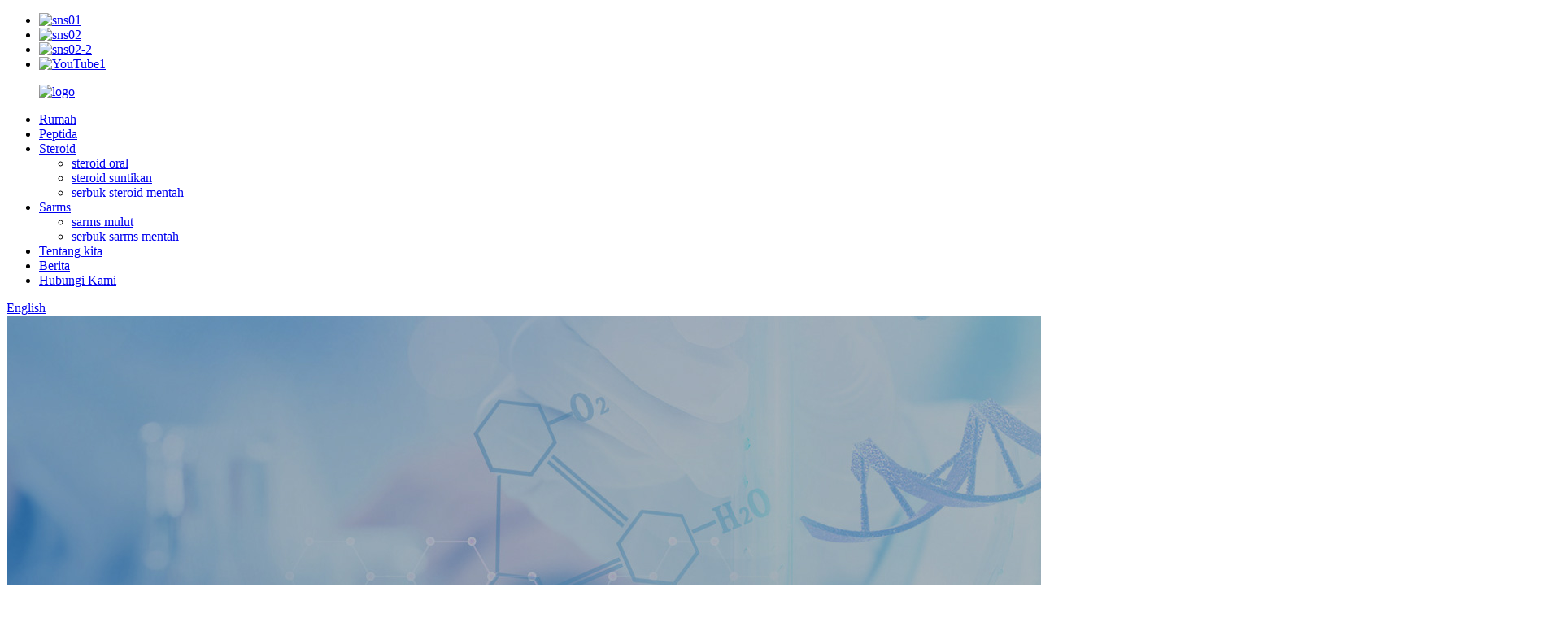

--- FILE ---
content_type: text/html
request_url: http://ms.lianfu-pharm.com/hot-sale-clenbuterol-hcl-orals-product/
body_size: 13731
content:
<!DOCTYPE html> <html dir="ltr" lang="ms"> <head> <meta charset="UTF-8"/> <meta http-equiv="Content-Type" content="text/html; charset=UTF-8" /> <!-- Google tag (gtag.js) --> <script async src="https://www.googletagmanager.com/gtag/js?id=G-0MHLX5PSMV"></script> <script>
  window.dataLayer = window.dataLayer || [];
  function gtag(){dataLayer.push(arguments);}
  gtag('js', new Date());

  gtag('config', 'G-0MHLX5PSMV');
</script> <title>China Hot Sale clenbuterol hcl (oral) pengilang dan pembekal |Lianfu</title> <meta property="fb:app_id" content="966242223397117" /> <meta name="viewport" content="width=device-width,initial-scale=1,minimum-scale=1,maximum-scale=1,user-scalable=no"> <link rel="apple-touch-icon-precomposed" href=""> <meta name="format-detection" content="telephone=no"> <meta name="apple-mobile-web-app-capable" content="yes"> <meta name="apple-mobile-web-app-status-bar-style" content="black"> <meta property="og:url" content="https://www.lianfu-pharm.com/hot-sale-clenbuterol-hcl-orals-product/"/> <meta property="og:title" content="China Hot Sale clenbuterol hcl (orals) manufacturers and suppliers | Lianfu" /> <meta property="og:description" content=""/> <meta property="og:type" content="product"/> <meta property="og:image" content="https://www.lianfu-pharm.com/uploads/clenbuterol-hcl-orals1.jpg"/> <meta property="og:site_name" content="https://www.lianfu-pharm.com/"/> <link href="//cdn.globalso.com/lianfu-pharm/style/global/style.css" rel="stylesheet" onload="this.onload=null;this.rel='stylesheet'"> <link href="//cdn.globalso.com/lianfu-pharm/style/public/public.css" rel="stylesheet" onload="this.onload=null;this.rel='stylesheet'">  <link rel="shortcut icon" href="https://cdn.globalso.com/lianfu-pharm/ico.png" /> <meta name="author" content="gd-admin"/> <meta name="description" content="Dapatkan badan yang kurus dan tegang yang anda inginkan dengan suplemen steroid clenbuterol hcl (oral) Jualan Panas kami!Sesuai untuk membakar lemak dan membina jisim otot, produk ini mesti dimiliki oleh sesiapa yang serius untuk mencapai matlamat kecergasan mereka.Pesan sekarang dan lihat sendiri hasilnya!" />  <meta name="keywords" itemprop="keywords" content="steroid oral, produk, steroid" />  <link rel="canonical" href="https://www.lianfu-pharm.com/hot-sale-clenbuterol-hcl-orals-product/" /> <link href="//cdn.globalso.com/hide_search.css" rel="stylesheet"/><link href="//www.lianfu-pharm.com/style/ms.html.css" rel="stylesheet"/><link rel="alternate" hreflang="ms" href="http://ms.lianfu-pharm.com/" /></head> <body> <div class="container">     <!-- web_head start -->     <header class="web_head">     <div class="top_bar">       <div class="layout">         <ul class="head_sns">          		<li><a target="_blank" href="/contact-us/"><img src="https://cdn.globalso.com/lianfu-pharm/sns01.png" alt="sns01"></a></li> 			<li><a target="_blank" href="/contact-us/"><img src="https://cdn.globalso.com/lianfu-pharm/sns02.png" alt="sns02"></a></li> 			<li><a target="_blank" href="/contact-us/"><img src="https://cdn.globalso.com/lianfu-pharm/sns02-2.png" alt="sns02-2"></a></li> 			<li><a target="_blank" href="/contact-us/"><img src="https://cdn.globalso.com/lianfu-pharm/YouTube1.png" alt="YouTube1"></a></li> 	        </ul>               </div>     </div>     <div class="head_layout layout">      <figure class="logo"> 	 <a href="/">			<img src="https://cdn.globalso.com/lianfu-pharm/logo3.png" alt="logo"> 				</a> </figure>       <nav class="nav_wrap">         <ul class="head_nav">             <li><a href="/">Rumah</a></li> <li><a href="/peptide/">Peptida</a></li> <li class="current-post-ancestor current-menu-parent"><a href="/steroids/">Steroid</a> <ul class="sub-menu"> 	<li class="current-post-ancestor current-menu-parent"><a href="/oral-steroids-steroids/">steroid oral</a></li> 	<li><a href="/steroids-oil-steroids/">steroid suntikan</a></li> 	<li><a href="/steroids-powder/">serbuk steroid mentah</a></li> </ul> </li> <li><a href="/sarms/">Sarms</a> <ul class="sub-menu"> 	<li><a href="/oral-sarms/">sarms mulut</a></li> 	<li><a href="/raw-sarms-powder/">serbuk sarms mentah</a></li> </ul> </li> <li><a href="/about-us/">Tentang kita</a></li> <li><a href="/news/">Berita</a></li> <li><a href="/contact-us/">Hubungi Kami</a></li>         </ul>       </nav>       <div class="header_right">         <div id="btn-search" class="btn--search"></div>         <!--change-language-->         <div class="change-language ensemble">   <div class="change-language-info">     <div class="change-language-title medium-title">        <div class="language-flag language-flag-en"><a href="https://www.lianfu-pharm.com/"><b class="country-flag"></b><span>English</span> </a></div>        <b class="language-icon"></b>      </div> 	<div class="change-language-cont sub-content">         <div class="empty"></div>     </div>   </div> </div> <!--theme260-->           <!--change-language theme437-->        </div>     </div>   </header>     <!--// web_head end --> <!-- sys_sub_head -->     <section class="sys_sub_head">     <div class="head_bn_item"><img src="https://www.lianfu-pharm.com/style/global/img/demo/page_banner.jpg" alt="page_banner"></div>     <section class="path_bar layout">       <ul>         <li> <a itemprop="breadcrumb" href="/">Rumah</a></li><li> <a itemprop="breadcrumb" href="/products/" title="Products">Produk</a> </li><li> <a itemprop="breadcrumb" href="/steroids/" title="Steroids">Steroid</a> </li><li> <a itemprop="breadcrumb" href="/oral-steroids-steroids/" title="oral steroids">steroid oral</a> </li></li>       </ul>       <h2 class="pagnation_title">produk</h2>     </section>   </section>     <!-- page-layout start -->  <section class="web_main page_main">   <div class="layout">          <aside class="aside">   <section class="aside-wrap">     <section class="side-widget">     <div class="side-tit-bar">         <h2 class="side-tit">Kategori</h2>     </div>     <ul class="side-cate">       <li><a href="/peptide/">Peptida</a></li> <li><a href="/sarms/">Sarms</a> <ul class="sub-menu"> 	<li><a href="/oral-sarms/">sarms mulut</a></li> 	<li><a href="/raw-sarms-powder/">serbuk sarms mentah</a></li> </ul> </li> <li class="current-post-ancestor current-menu-parent"><a href="/steroids/">Serbuk steroid</a></li>     </ul>   </section>   <div class="side-widget"> 	 <div class="side-product-items">               <div class="items_content">                <div class="side_slider">                     <ul class="swiper-wrapper"> 				                   <li class="swiper-slide gm-sep side_product_item">                     <figure > <a href="/cialis-tadalafil-steroids-raw-powder-product/" class="item-img"><img src="https://cdn.globalso.com/lianfu-pharm/Cialis1-300x300.jpg" alt="Cas Serbuk Cialis / Tadalafil Murah: 171596-29-5"></a>                       <figcaption>                         <h3 class="item_title"><a href="/cialis-tadalafil-steroids-raw-powder-product/">Cialis / Tadalafil P murah...</a></h3>                        </figcaption>                     </figure> 					</li> 					                   <li class="swiper-slide gm-sep side_product_item">                     <figure > <a href="/testosterone-cypionate-99-raw-powder-product/" class="item-img"><img src="https://cdn.globalso.com/lianfu-pharm/Testosterone-Cypionate-300x300.jpg" alt="Serbuk Cypionate Testosteron Mentah 99%."></a>                       <figcaption>                         <h3 class="item_title"><a href="/testosterone-cypionate-99-raw-powder-product/">99% Cypion Testosteron Mentah...</a></h3>                        </figcaption>                     </figure> 					</li> 					                   <li class="swiper-slide gm-sep side_product_item">                     <figure > <a href="/testosterone-enanthate-raw-powder-cas-315-37-7-product/" class="item-img"><img src="https://cdn.globalso.com/lianfu-pharm/Testosterone-Enanthate-300x300.jpg" alt="Serbuk Enanthate Testosteron Mentah Cas 315-37-7"></a>                       <figcaption>                         <h3 class="item_title"><a href="/testosterone-enanthate-raw-powder-cas-315-37-7-product/">Enanthate Testosteron Mentah ...</a></h3>                        </figcaption>                     </figure> 					</li> 					                   <li class="swiper-slide gm-sep side_product_item">                     <figure > <a href="/hygetropin-200iu-8iuvial-x20vials-product/" class="item-img"><img src="https://cdn.globalso.com/lianfu-pharm/hygetropin-200iu-USA-300x300.png" alt="Hygetropin 200iu 8iu/vial X25vials"></a>                       <figcaption>                         <h3 class="item_title"><a href="/hygetropin-200iu-8iuvial-x20vials-product/">Hygetropin 200iu 8iu/botol X...</a></h3>                        </figcaption>                     </figure> 					</li> 					                   <li class="swiper-slide gm-sep side_product_item">                     <figure > <a href="/trenbolone-enanthate-powder-99-purity-product/" class="item-img"><img src="https://cdn.globalso.com/lianfu-pharm/Trenbolone-Enanthate1-300x300.jpg" alt="Serbuk Trenbolone Enanthate 99% ketulenan"></a>                       <figcaption>                         <h3 class="item_title"><a href="/trenbolone-enanthate-powder-99-purity-product/">Serbuk Trenbolone Enanthate...</a></h3>                        </figcaption>                     </figure> 					</li> 					                </ul> 				 </div>                 <div class="btn-prev"></div>                 <div class="btn-next"></div>               </div>             </div>    </div>           </section> </aside>    <section class="main">        <!-- product info -->        <section class="product-intro"> 	   <h1 class="page_title">Jualan Panas clenbuterol hcl (oral)</h1>          <div class="product-view" >            <!-- Piliang S-->                     <!-- Piliang E-->                     <div class="product-image"> <a class="cloud-zoom" id="zoom1" data-zoom="adjustX:0, adjustY:0" href="https://cdn.globalso.com/lianfu-pharm/clenbuterol-hcl-orals1.jpg"> <img src="https://cdn.globalso.com/lianfu-pharm/clenbuterol-hcl-orals1.jpg" itemprop="image" title="" alt="Jualan Panas clenbuterol hcl (lisan) Imej Pilihan" style="width:100%" /></a> </div>                     <div class="image-additional-wrap">             <div class="image-additional">               <ul class="swiper-wrapper">                                 <li class="swiper-slide image-item current"> <a class="cloud-zoom-gallery item"  href="https://cdn.globalso.com/lianfu-pharm/clenbuterol-hcl-orals1.jpg" data-zoom="useZoom:zoom1, smallImage:https://cdn.globalso.com/lianfu-pharm/clenbuterol-hcl-orals1.jpg" title=""><img src="https://cdn.globalso.com/lianfu-pharm/clenbuterol-hcl-orals1.jpg" alt="Jualan Panas clenbuterol hcl (oral)" /></a> </li>                               </ul>               <div class="swiper-pagination swiper-pagination-white"></div>             </div>             <div class="swiper-button-next swiper-button-white"></div>             <div class="swiper-button-prev swiper-button-white"></div>           </div>         </div>         <section class="product-summary"> 		 	           <div class="product-meta">  			<h4 class="short_tit">Penerangan Ringkas:</h4>             <div><p>clen 40mcg<br />100 biji dalam sebotol<br />35USD sebotol</p> </div>             <br />                                   </div>           <div class="product-btn-wrap"> <a href="javascript:" class="email">Hantar e-mel kepada kami</a> </div>                  </section>       </section>       <section class="tab-content-wrap product-detail">         <div class="tab-title-bar detail-tabs">           <h2 class="tab-title title current"><span>Butiran Produk</span></h2>            <!--<h2 class="tab-title title"><span>Product Tags</span></h2>-->                                 <!--<h2 class="tab-title title"><span>Product Tags</span></h2>-->                   </div>         <section class="tab-panel-wrap">           <section class="tab-panel disabled entry">             <section class="tab-panel-content">                                           <div class="fl-builder-content fl-builder-content-1336 fl-builder-content-primary fl-builder-global-templates-locked" data-post-id="1336"><div class="fl-row fl-row-full-width fl-row-bg-none fl-node-63a501ec3795a" data-node="63a501ec3795a"> 	<div class="fl-row-content-wrap"> 				<div class="fl-row-content fl-row-full-width fl-node-content"> 		 <div class="fl-col-group fl-node-63a501ec3889c" data-node="63a501ec3889c"> 			<div class="fl-col fl-node-63a501ec389d2" data-node="63a501ec389d2" style="width: 100%;"> 	<div class="fl-col-content fl-node-content"> 	<div class="fl-module fl-module-heading fl-node-63a501ec37820 pro_tit" data-node="63a501ec37820" data-animation-delay="0.0"> 	<div class="fl-module-content fl-node-content"> 		<h3 class="fl-heading"> 		<span class="fl-heading-text">Penerangan Produk</span> 	</h3>	</div> </div>	</div> </div>	</div>  <div class="fl-col-group fl-node-63a5021a5e670" data-node="63a5021a5e670"> 			<div class="fl-col fl-node-63a5021a5e7a9" data-node="63a5021a5e7a9" style="width: 100%;"> 	<div class="fl-col-content fl-node-content"> 	<div class="fl-module fl-module-rich-text fl-node-63a5021a5e560" data-node="63a5021a5e560" data-animation-delay="0.0"> 	<div class="fl-module-content fl-node-content"> 		<div class="fl-rich-text"> 	<p><img alt="clenbuterol hcl (oral)" src="https://www.lianfu-pharm.com/uploads/clenbuterol-hcl-orals.jpg" /><br />Clenbuterol – ubat dengan bahan aktif Clenbuterol Hydrochloride, yang diambil oleh atlet dan pembina badan untuk mempercepatkan metabolisme dan untuk pembakaran lemak yang cekap dalam tempoh pengeringan.Clenbuterol boleh dipesan dalam bentuk tablet (pilihan yang paling biasa di kalangan atlet), suntikan dan kapsul.</p> <p>Perhatikan bahawa ubat ini tidak terpakai kepada kumpulan steroid, jadi untuk ubat ini bukan ciri kesan anabolik.Ubat ini tergolong dalam kumpulan ubat simptomatik dan pada asalnya digunakan dalam perubatan untuk memerangi serangan asma bronkial.</p> <p><strong>Kesan Clenbuterol</strong><br />rangsangan pembakaran lemak dan penurunan berat badan yang cepat (dalam tempoh pengeringan);<br />pecutan metabolisme;<br />demam dan kehilangan selera makan;<br />rangsangan kuat sistem saraf (pengaktifan mental, setakat yang berguna untuk diet rendah karbohidrat);<br />kesan anti-katabolik (menggalakkan penggunaan Clenbuterol pada PCT).<br />Cara Menggunakan Clenbuterol: Dos, Kitaran, PCT<br />Clenbuterol boleh didapati dengan harga yang berpatutan.Walau bagaimanapun, untuk mengelakkan kemungkinan kesan sampingan (menggigil pada sendi, takikardia, kebimbangan, insomnia, peningkatan kadar denyutan jantung, dsb.), tidak boleh digunakan pada dos yang tidak wajar lebih tinggi daripada yang disyorkan.</p> <p><strong>Skim kitaran standard untuk 5 hari pertama adalah seperti berikut:</strong><br />20 mcg diambil pada hari pertama.<br />Dos meningkat kepada 40 mcg pada hari kedua (dengan kesan yang ketara pada sistem saraf, anda sudah boleh mula mengambil Ketotifen).<br />Pada hari ketiga, dos ialah 60 mcg.<br />Pada yang keempat dinaikkan kepada 80 mcg.<br />Hari berikutnya diambil sebanyak 100 mcg dengan tiga tablet Ketotifen.<br />Dos boleh ditingkatkan kepada maksimum 140 mcg, jika perlu (jika tiada kesan sampingan).Tetapi, pada tamat tempoh sebelas hari untuk pergi ke dos menurun (sehingga 40 mcg).Ambil perhatian bahawa tablet Clenbuterol boleh dibeli pada dos 20 atau 40 mcg.<br />Dua minggu kemudian, disyorkan untuk berehat selama 1-3 minggu dan kemudian menyambung semula kitaran.Ia adalah penting dalam proses memohon untuk minum banyak air (sekurang-kurangnya 3 liter sehari) untuk mengelakkan kekejangan otot dan gegaran pada sendi.<br />Clenbuterol di PCT, digunakan sebagai agen anti-katabolik dan sering diambil oleh ahli bina badan.Kesan dalam kes ini, gred rendah, tetapi tindakan itu wajar.</p> <p><strong>Kitaran Gabungan Clenbuterol</strong><br />Tablet Clenbuterol dinasihatkan untuk membeli untuk kesan pembakaran lemak, dan untuk kecekapan yang lebih besar kitaran anda boleh membeli beberapa ubat lagi.Sebagai contoh, Yohimbine, yang perlu diambil dengan meningkatkan dos secara beransur-ansur 5 mg hingga 20 mg (20 dan 80 mcg ubat).Ubat perlu digunakan pada waktu pagi untuk mengelakkan insomnia.</p> <p>Semasa kitaran, anda perlu mengambil jumlah BCAA, protein dan diet khas yang mencukupi untuk pengeringan.</p> <p><strong>Ulasan Clenbuterol</strong><br />Meneroka ubat ini, perlu diperhatikan bahawa Clenbuterol di PCT, dari ulasan, telah membuktikan dirinya sebagai alat yang popular dengan kesan anti-katabolik yang diperlukan.</p> <p>Bina badan yang mengambil Clenbuterol, dinasihatkan untuk membeli pil untuk penurunan berat badan yang berkesan sebelum pertandingan semasa kitaran dua minggu.Untuk membeli tablet Clenbuterol untuk lelaki disyorkan terutamanya untuk tempoh "pengeringan".Menerbitkan ulasan, ahli sukan menunjukkan suhu tinggi semasa penggunaan, di mana mudah untuk menentukan sama ada ubat itu tidak menyebabkan ketagihan (apabila suhu badan turun ke paras normal).</p> <p>Amaran: Jauhkan daripada kanak-kanak.Untuk dewasa sahaja.</p> </div>	</div> </div>	</div> </div>	</div> 		</div> 	</div> </div></div><!--<div id="downaspdf">                     <a title="Download this Product as PDF" href="/downloadpdf.php?id=1336" rel="external nofollow"><span>Download as PDF</span></a>                 </div>-->                            <div class="clear"></div>                                                         <hr>               <li><b>Sebelumnya:</b>                 <a href="/china-factory-anavar-oxandrolone-pills-product/" rel="prev">kilang china Anavar (Oxandrolone) pil</a>              </li>               <li><b>Seterusnya:</b>                 <a href="/steroids-injection-testosterone-enanthate-product/" rel="next">suntikan steroid (testosteron enanthate) minyak</a>              </li>               <hr>                           </section>           </section>           <!--<section class="tab-panel disabled entry">-->           <!--  <section class="tab-panel-content">-->           <!--    -->           <!--  </section>-->           <!--</section>-->                                                    </section>       </section>           <!-- inquiry form -->         <div class="inquiry-form-wrap">          <script type="text/javascript" src="//www.globalso.site/form.js"></script>           <div class="ad_prompt">Tulis mesej anda di sini dan hantarkan kepada kami</div>         </div>     <div class="goods-may-like">         <div class="index_title_bar">         <h2 class="good_title">produk<span>kategori</span></h2>       </div>          <div class="layer-bd">                                    <div class="swiper-slider">         <ul class="swiper-wrapper">                               <li class="swiper-slide product_item">             <figure> <span class="item_img"> <img src="https://cdn.globalso.com/lianfu-pharm/proviron-50mg-600x600.jpg" alt="Oral 50mg Proviron Tablet Kilang China"><a href="/oral-50mg-proviron-tablet-china-factory-product/" title="Oral 50mg Proviron Tablet China Factory"></a> </span>               <figcaption>                 <h3 class="item_title"><a href="/oral-50mg-proviron-tablet-china-factory-product/" title="Oral 50mg Proviron Tablet China Factory">Oral 50mg Proviron Tablet Kilang China</a></h3>               </figcaption>             </figure>           </li>                     <li class="swiper-slide product_item">             <figure> <span class="item_img"> <img src="https://cdn.globalso.com/lianfu-pharm/DNP.jpg" alt="DNP-200mg*50 kapsul oral"><a href="/dnp-200mg50-capsules-oral-product/" title="DNP-200mg*50 capsules oral"></a> </span>               <figcaption>                 <h3 class="item_title"><a href="/dnp-200mg50-capsules-oral-product/" title="DNP-200mg*50 capsules oral">DNP-200mg*50 kapsul oral</a></h3>               </figcaption>             </figure>           </li>                     <li class="swiper-slide product_item">             <figure> <span class="item_img"> <img src="https://cdn.globalso.com/lianfu-pharm/dianabol-10mg.jpg" alt="Beli Tablet Steroid Dianabol (Methandrostenolone) 10mg 100pcs setiap Botol"><a href="/buy-steroids-tablets-dianabol-methandrostenolone-10mg-100pcs-per-bottle-product/" title="Buy Steroids Tablets Dianabol (Methandrostenolone) 10mg 100pcs per Bottle"></a> </span>               <figcaption>                 <h3 class="item_title"><a href="/buy-steroids-tablets-dianabol-methandrostenolone-10mg-100pcs-per-bottle-product/" title="Buy Steroids Tablets Dianabol (Methandrostenolone) 10mg 100pcs per Bottle">Beli Tablet Steroid Dianabol (Methandrostenolo...</a></h3>               </figcaption>             </figure>           </li>                     <li class="swiper-slide product_item">             <figure> <span class="item_img"> <img src="https://cdn.globalso.com/lianfu-pharm/Turinabol-25mg-600x600.jpg" alt="Turinabol Tablet 25mg Pills Pembekal Kilang Steroid China"><a href="/turinabol-tablet-25mg-pills-china-steroids-factory-supplier-product/" title="Turinabol Tablet 25mg Pills China Steroids Factory Supplier"></a> </span>               <figcaption>                 <h3 class="item_title"><a href="/turinabol-tablet-25mg-pills-china-steroids-factory-supplier-product/" title="Turinabol Tablet 25mg Pills China Steroids Factory Supplier">Turinabol Tablet 25mg Pil Fakta Steroid China...</a></h3>               </figcaption>             </figure>           </li>                     <li class="swiper-slide product_item">             <figure> <span class="item_img"> <img src="https://cdn.globalso.com/lianfu-pharm/clomid-50mg.jpg" alt="Clomid-50mg steroid anabolik untuk jisim otot"><a href="/clomid-50mg-anabolic-steroid-for-muscle-mass-product/" title="Clomid-50mg anabolic steroid for muscle mass"></a> </span>               <figcaption>                 <h3 class="item_title"><a href="/clomid-50mg-anabolic-steroid-for-muscle-mass-product/" title="Clomid-50mg anabolic steroid for muscle mass">Clomid-50mg steroid anabolik untuk jisim otot</a></h3>               </figcaption>             </figure>           </li>                     <li class="swiper-slide product_item">             <figure> <span class="item_img"> <img src="https://cdn.globalso.com/lianfu-pharm/DOS.jpg" alt="Cabergoline Dostinex-0.5mg *25biji tablet oral"><a href="/cabergoline-dostinex-0-5mg-25pills-oral-tablets-product/" title="Cabergoline Dostinex-0.5mg *25pills oral tablets"></a> </span>               <figcaption>                 <h3 class="item_title"><a href="/cabergoline-dostinex-0-5mg-25pills-oral-tablets-product/" title="Cabergoline Dostinex-0.5mg *25pills oral tablets">Cabergoline Dostinex-0.5mg *25biji tablet oral</a></h3>               </figcaption>             </figure>           </li>                             </ul>         </div>        <div class="swiper-control">                 <div class="swiper-buttons">                   <span class="swiper-button-prev"></span>                   <span class="swiper-button-next"></span>                 </div>                 <div class="swiper-pagination"></div>               </div>             </div>           </div> 	     	   </section>       </div>     </section> 	 	  	 <div class="clear"></div>  <!-- web_footer start -->     <footer class="web_footer">         <div class="layout">       <div class="foor_service">         <div class="foot_item foot_contact_item wow fadeInLeftA" data-wow-delay=".9s" data-wow-duration=".8s">           <div class="foot_cont">             <div class="foot_logo">		<img src="https://cdn.globalso.com/lianfu-pharm/logo3.png" alt="logo"> 	 </div>             <ul class="foot_contact">               <li class="foot_address">kawasan industri tangqiaotang zhang jiagang bandar china</li>                            <li class="foot_email"><a href="mailto:3897771356@qq.com">3897771356@qq.com</a></li>            </ul>           </div>         </div>         <div class="foot_item foot_nav_item wow fadeInLeftA" data-wow-delay=".7s" data-wow-duration=".8s">           <h2 class="fot_tit">Maklumat</h2>           <ul>            	<li><a href="/contact-us/">Hubungi Kami</a></li> <li><a href="/about-us/">Tentang kita</a></li> <li><a href="/download/">Muat turun</a></li>           </ul>         </div>         <div class="foot_item foot_nav_item wow fadeInLeftA" data-wow-delay=".7s" data-wow-duration=".8s">           <h2 class="fot_tit">produk kami</h2>           <ul>           	<li><a href="/peptide/">Peptida</a></li> <li><a href="/sarms/">Sarms</a></li> <li class="current-post-ancestor current-menu-parent"><a href="/steroids/">Steroid</a></li>           </ul>         </div>         <div class="foot_item foot_nav_item  wow fadeInLeftA" data-wow-delay=".7s" data-wow-duration=".8s">           <h2 class="fot_tit">berita</h2>           <ul>                              <li class="swiper-slide">                     <a href="/news/sustanon-250-cycle-the-ultimate-guide/">                                                 <div class="thumbs_info">Sustanon 250 Cycle: The Ultimate Guide</div>                     </a>                   </li> 			                  <li class="swiper-slide">                     <a href="/news/cagrilintide-and-semaglutide-what-you-need-to-know/">                                                 <div class="thumbs_info">Cagrilintide dan Semaglutide: Apa yang Anda Perlu Tahu</div>                     </a>                   </li> 			                  <li class="swiper-slide">                     <a href="/news/how-to-reconstitute-peptides/">                                                 <div class="thumbs_info">Bagaimana Untuk Menyusun Semula Peptida?</div>                     </a>                   </li> 			            </ul>         </div>       </div>     </div> <div class="copyright wow fadeInLeftA" data-wow-delay="1.2s" data-wow-duration=".8s">© Hak Cipta - 2010-2023 : Hak Cipta Terpelihara.<script type="text/javascript" src="//www.globalso.site/livechat.js"></script>  <a href="/sitemap.xml">Peta laman</a>  <br><a href='/anabolic-steroids/' title='Anabolic Steroids'>Steroid Anabolik</a>,  <a href='/steroids-bodybuilding/' title='Steroids Bodybuilding'>Steroid Bina Badan</a>,  <a href='/steroids-oil/' title='Steroids Oil'>Minyak Steroid</a>,  <a href='/bodybuilding/' title='bodybuilding'>bina badan</a>,  <a href='/raw-steroids-powder/' title='Raw Steroids Powder'>Serbuk Steroid Mentah</a>,  <a href='/testosterone/' title='Testosterone'>Testosteron</a>, 	</div>  </footer>     <!--// web_footer end -->    </div>    <!--// container end --> <aside class="scrollsidebar" id="scrollsidebar">   <div class="side_content">     <div class="side_list">       <header class="hd"><img src="//cdn.globalso.com/title_pic.png" alt="Inuiry dalam talian"/></header>       <div class="cont">         <li><a class="email" href="javascript:" >Menghantar e-mel</a></li>                                         <!--<li class="ww">-->         <!--  <a style="display:inline-block;font-weight:bold;text-align:center;text-decoration:none;" title="Hi, how can I help you?" href="http://amos.alicdn.com/msg.aw?v=2&amp;uid=cn200916033&amp;site=enaliint&amp;s=24&amp;charset=UTF-8" target="_blank" data-uid="cn200916033"><img style="border:none;vertical-align:middle;margin-right:5px;" src="http://amos.alicdn.com/online.aw?v=2&amp;uid=cn200916033&amp;site=enaliint&amp;s=21&amp;charset=UTF-8" alt="Hi, how can I help you?"><span style="font-weight:bold;">William</span></a>-->         <!--</li>-->               </div>             <div class="t-code"> <a href="https://wa.me/message/DTJ2KVHTVGSFG1"><img width="120px" src="https://cdn.globalso.com/lianfu-pharm/whatsapp.jpg" alt=""></a><br/>         <center>Whatsapp</center>       </div>                   <div class="side_title"><a  class="close_btn"><span>x</span></a></div>     </div>   </div>   <div class="show_btn"></div> </aside> <div class="inquiry-pop-bd">   <div class="inquiry-pop"> <i class="ico-close-pop" onclick="hideMsgPop();"></i>     <script type="text/javascript" src="//www.globalso.site/form.js"></script>   </div> </div>    <div class="web-search"> <b id="btn-search-close" class="btn--search-close"></b>   <div style=" width:100%">     <div class="head-search">      <form action="/search.php" method="get">         <input class="search-ipt" name="s" placeholder="Start Typing..." /> 		<input type="hidden" name="cat" value="490"/>         <input class="search-btn" type="submit" value=" " />         <span class="search-attr">Tekan enter untuk mencari atau ESC untuk menutup</span>       </form>     </div>   </div> </div> <script type="text/javascript" src="//cdn.globalso.com/lianfu-pharm/style/global/js/jquery.min.js"></script>  <script type="text/javascript" src="//cdn.globalso.com/lianfu-pharm/style/global/js/common.js"></script> <script type="text/javascript" src="//cdn.globalso.com/lianfu-pharm/style/public/public.js"></script>  <!--[if lt IE 9]> <script src="//cdn.globalso.com/lianfu-pharm/style/global/js/html5.js"></script> <![endif]--> <script>
function getCookie(name) {
    var arg = name + "=";
    var alen = arg.length;
    var clen = document.cookie.length;
    var i = 0;
    while (i < clen) {
        var j = i + alen;
        if (document.cookie.substring(i, j) == arg) return getCookieVal(j);
        i = document.cookie.indexOf(" ", i) + 1;
        if (i == 0) break;
    }
    return null;
}
function setCookie(name, value) {
    var expDate = new Date();
    var argv = setCookie.arguments;
    var argc = setCookie.arguments.length;
    var expires = (argc > 2) ? argv[2] : null;
    var path = (argc > 3) ? argv[3] : null;
    var domain = (argc > 4) ? argv[4] : null;
    var secure = (argc > 5) ? argv[5] : false;
    if (expires != null) {
        expDate.setTime(expDate.getTime() + expires);
    }
    document.cookie = name + "=" + escape(value) + ((expires == null) ? "": ("; expires=" + expDate.toUTCString())) + ((path == null) ? "": ("; path=" + path)) + ((domain == null) ? "": ("; domain=" + domain)) + ((secure == true) ? "; secure": "");
}
function getCookieVal(offset) {
    var endstr = document.cookie.indexOf(";", offset);
    if (endstr == -1) endstr = document.cookie.length;
    return unescape(document.cookie.substring(offset, endstr));
}
var firstshow = 0;
var cfstatshowcookie = getCookie('easyiit_stats');
if (cfstatshowcookie != 1) {
    a = new Date();
    h = a.getHours();
    m = a.getMinutes();
    s = a.getSeconds();
    sparetime = 1000 * 60 * 60 * 24 * 1 - (h * 3600 + m * 60 + s) * 1000 - 1;
    setCookie('easyiit_stats', 1, sparetime, '/');
    firstshow = 1;
}
if (!navigator.cookieEnabled) {
    firstshow = 0;
}
var referrer = escape(document.referrer);
var currweb = escape(location.href);
var screenwidth = screen.width;
var screenheight = screen.height;
var screencolordepth = screen.colorDepth;
$(function($){
   $.get("https://www.lianfu-pharm.com/statistic.php", { action:'stats_init', assort:0, referrer:referrer, currweb:currweb , firstshow:firstshow ,screenwidth:screenwidth, screenheight: screenheight, screencolordepth: screencolordepth, ranstr: Math.random()},function(data){}, "json");
			
});
</script>   <script type="text/javascript">

if(typeof jQuery == 'undefined' || typeof jQuery.fn.on == 'undefined') {
	document.write('<script src="https://www.lianfu-pharm.com/wp-content/plugins/bb-plugin/js/jquery.js"><\/script>');
	document.write('<script src="https://www.lianfu-pharm.com/wp-content/plugins/bb-plugin/js/jquery.migrate.min.js"><\/script>');
}

</script><ul class="prisna-wp-translate-seo" id="prisna-translator-seo"><li class="language-flag language-flag-en"><a href="https://www.lianfu-pharm.com/hot-sale-clenbuterol-hcl-orals-product/" title="English" target="_blank"><b class="country-flag"></b><span>English</span></a></li><li class="language-flag language-flag-fr"><a href="http://fr.lianfu-pharm.com/hot-sale-clenbuterol-hcl-orals-product/" title="French" target="_blank"><b class="country-flag"></b><span>French</span></a></li><li class="language-flag language-flag-de"><a href="http://de.lianfu-pharm.com/hot-sale-clenbuterol-hcl-orals-product/" title="German" target="_blank"><b class="country-flag"></b><span>German</span></a></li><li class="language-flag language-flag-pt"><a href="http://pt.lianfu-pharm.com/hot-sale-clenbuterol-hcl-orals-product/" title="Portuguese" target="_blank"><b class="country-flag"></b><span>Portuguese</span></a></li><li class="language-flag language-flag-es"><a href="http://es.lianfu-pharm.com/hot-sale-clenbuterol-hcl-orals-product/" title="Spanish" target="_blank"><b class="country-flag"></b><span>Spanish</span></a></li><li class="language-flag language-flag-ru"><a href="http://ru.lianfu-pharm.com/hot-sale-clenbuterol-hcl-orals-product/" title="Russian" target="_blank"><b class="country-flag"></b><span>Russian</span></a></li><li class="language-flag language-flag-ja"><a href="http://ja.lianfu-pharm.com/hot-sale-clenbuterol-hcl-orals-product/" title="Japanese" target="_blank"><b class="country-flag"></b><span>Japanese</span></a></li><li class="language-flag language-flag-ko"><a href="http://ko.lianfu-pharm.com/hot-sale-clenbuterol-hcl-orals-product/" title="Korean" target="_blank"><b class="country-flag"></b><span>Korean</span></a></li><li class="language-flag language-flag-ar"><a href="http://ar.lianfu-pharm.com/hot-sale-clenbuterol-hcl-orals-product/" title="Arabic" target="_blank"><b class="country-flag"></b><span>Arabic</span></a></li><li class="language-flag language-flag-ga"><a href="http://ga.lianfu-pharm.com/hot-sale-clenbuterol-hcl-orals-product/" title="Irish" target="_blank"><b class="country-flag"></b><span>Irish</span></a></li><li class="language-flag language-flag-el"><a href="http://el.lianfu-pharm.com/hot-sale-clenbuterol-hcl-orals-product/" title="Greek" target="_blank"><b class="country-flag"></b><span>Greek</span></a></li><li class="language-flag language-flag-tr"><a href="http://tr.lianfu-pharm.com/hot-sale-clenbuterol-hcl-orals-product/" title="Turkish" target="_blank"><b class="country-flag"></b><span>Turkish</span></a></li><li class="language-flag language-flag-it"><a href="http://it.lianfu-pharm.com/hot-sale-clenbuterol-hcl-orals-product/" title="Italian" target="_blank"><b class="country-flag"></b><span>Italian</span></a></li><li class="language-flag language-flag-da"><a href="http://da.lianfu-pharm.com/hot-sale-clenbuterol-hcl-orals-product/" title="Danish" target="_blank"><b class="country-flag"></b><span>Danish</span></a></li><li class="language-flag language-flag-ro"><a href="http://ro.lianfu-pharm.com/hot-sale-clenbuterol-hcl-orals-product/" title="Romanian" target="_blank"><b class="country-flag"></b><span>Romanian</span></a></li><li class="language-flag language-flag-id"><a href="http://id.lianfu-pharm.com/hot-sale-clenbuterol-hcl-orals-product/" title="Indonesian" target="_blank"><b class="country-flag"></b><span>Indonesian</span></a></li><li class="language-flag language-flag-cs"><a href="http://cs.lianfu-pharm.com/hot-sale-clenbuterol-hcl-orals-product/" title="Czech" target="_blank"><b class="country-flag"></b><span>Czech</span></a></li><li class="language-flag language-flag-af"><a href="http://af.lianfu-pharm.com/hot-sale-clenbuterol-hcl-orals-product/" title="Afrikaans" target="_blank"><b class="country-flag"></b><span>Afrikaans</span></a></li><li class="language-flag language-flag-sv"><a href="http://sv.lianfu-pharm.com/hot-sale-clenbuterol-hcl-orals-product/" title="Swedish" target="_blank"><b class="country-flag"></b><span>Swedish</span></a></li><li class="language-flag language-flag-pl"><a href="http://pl.lianfu-pharm.com/hot-sale-clenbuterol-hcl-orals-product/" title="Polish" target="_blank"><b class="country-flag"></b><span>Polish</span></a></li><li class="language-flag language-flag-eu"><a href="http://eu.lianfu-pharm.com/hot-sale-clenbuterol-hcl-orals-product/" title="Basque" target="_blank"><b class="country-flag"></b><span>Basque</span></a></li><li class="language-flag language-flag-ca"><a href="http://ca.lianfu-pharm.com/hot-sale-clenbuterol-hcl-orals-product/" title="Catalan" target="_blank"><b class="country-flag"></b><span>Catalan</span></a></li><li class="language-flag language-flag-eo"><a href="http://eo.lianfu-pharm.com/hot-sale-clenbuterol-hcl-orals-product/" title="Esperanto" target="_blank"><b class="country-flag"></b><span>Esperanto</span></a></li><li class="language-flag language-flag-hi"><a href="http://hi.lianfu-pharm.com/hot-sale-clenbuterol-hcl-orals-product/" title="Hindi" target="_blank"><b class="country-flag"></b><span>Hindi</span></a></li><li class="language-flag language-flag-lo"><a href="http://lo.lianfu-pharm.com/hot-sale-clenbuterol-hcl-orals-product/" title="Lao" target="_blank"><b class="country-flag"></b><span>Lao</span></a></li><li class="language-flag language-flag-sq"><a href="http://sq.lianfu-pharm.com/hot-sale-clenbuterol-hcl-orals-product/" title="Albanian" target="_blank"><b class="country-flag"></b><span>Albanian</span></a></li><li class="language-flag language-flag-am"><a href="http://am.lianfu-pharm.com/hot-sale-clenbuterol-hcl-orals-product/" title="Amharic" target="_blank"><b class="country-flag"></b><span>Amharic</span></a></li><li class="language-flag language-flag-hy"><a href="http://hy.lianfu-pharm.com/hot-sale-clenbuterol-hcl-orals-product/" title="Armenian" target="_blank"><b class="country-flag"></b><span>Armenian</span></a></li><li class="language-flag language-flag-az"><a href="http://az.lianfu-pharm.com/hot-sale-clenbuterol-hcl-orals-product/" title="Azerbaijani" target="_blank"><b class="country-flag"></b><span>Azerbaijani</span></a></li><li class="language-flag language-flag-be"><a href="http://be.lianfu-pharm.com/hot-sale-clenbuterol-hcl-orals-product/" title="Belarusian" target="_blank"><b class="country-flag"></b><span>Belarusian</span></a></li><li class="language-flag language-flag-bn"><a href="http://bn.lianfu-pharm.com/hot-sale-clenbuterol-hcl-orals-product/" title="Bengali" target="_blank"><b class="country-flag"></b><span>Bengali</span></a></li><li class="language-flag language-flag-bs"><a href="http://bs.lianfu-pharm.com/hot-sale-clenbuterol-hcl-orals-product/" title="Bosnian" target="_blank"><b class="country-flag"></b><span>Bosnian</span></a></li><li class="language-flag language-flag-bg"><a href="http://bg.lianfu-pharm.com/hot-sale-clenbuterol-hcl-orals-product/" title="Bulgarian" target="_blank"><b class="country-flag"></b><span>Bulgarian</span></a></li><li class="language-flag language-flag-ceb"><a href="http://ceb.lianfu-pharm.com/hot-sale-clenbuterol-hcl-orals-product/" title="Cebuano" target="_blank"><b class="country-flag"></b><span>Cebuano</span></a></li><li class="language-flag language-flag-ny"><a href="http://ny.lianfu-pharm.com/hot-sale-clenbuterol-hcl-orals-product/" title="Chichewa" target="_blank"><b class="country-flag"></b><span>Chichewa</span></a></li><li class="language-flag language-flag-co"><a href="http://co.lianfu-pharm.com/hot-sale-clenbuterol-hcl-orals-product/" title="Corsican" target="_blank"><b class="country-flag"></b><span>Corsican</span></a></li><li class="language-flag language-flag-hr"><a href="http://hr.lianfu-pharm.com/hot-sale-clenbuterol-hcl-orals-product/" title="Croatian" target="_blank"><b class="country-flag"></b><span>Croatian</span></a></li><li class="language-flag language-flag-nl"><a href="http://nl.lianfu-pharm.com/hot-sale-clenbuterol-hcl-orals-product/" title="Dutch" target="_blank"><b class="country-flag"></b><span>Dutch</span></a></li><li class="language-flag language-flag-et"><a href="http://et.lianfu-pharm.com/hot-sale-clenbuterol-hcl-orals-product/" title="Estonian" target="_blank"><b class="country-flag"></b><span>Estonian</span></a></li><li class="language-flag language-flag-tl"><a href="http://tl.lianfu-pharm.com/hot-sale-clenbuterol-hcl-orals-product/" title="Filipino" target="_blank"><b class="country-flag"></b><span>Filipino</span></a></li><li class="language-flag language-flag-fi"><a href="http://fi.lianfu-pharm.com/hot-sale-clenbuterol-hcl-orals-product/" title="Finnish" target="_blank"><b class="country-flag"></b><span>Finnish</span></a></li><li class="language-flag language-flag-fy"><a href="http://fy.lianfu-pharm.com/hot-sale-clenbuterol-hcl-orals-product/" title="Frisian" target="_blank"><b class="country-flag"></b><span>Frisian</span></a></li><li class="language-flag language-flag-gl"><a href="http://gl.lianfu-pharm.com/hot-sale-clenbuterol-hcl-orals-product/" title="Galician" target="_blank"><b class="country-flag"></b><span>Galician</span></a></li><li class="language-flag language-flag-ka"><a href="http://ka.lianfu-pharm.com/hot-sale-clenbuterol-hcl-orals-product/" title="Georgian" target="_blank"><b class="country-flag"></b><span>Georgian</span></a></li><li class="language-flag language-flag-gu"><a href="http://gu.lianfu-pharm.com/hot-sale-clenbuterol-hcl-orals-product/" title="Gujarati" target="_blank"><b class="country-flag"></b><span>Gujarati</span></a></li><li class="language-flag language-flag-ht"><a href="http://ht.lianfu-pharm.com/hot-sale-clenbuterol-hcl-orals-product/" title="Haitian" target="_blank"><b class="country-flag"></b><span>Haitian</span></a></li><li class="language-flag language-flag-ha"><a href="http://ha.lianfu-pharm.com/hot-sale-clenbuterol-hcl-orals-product/" title="Hausa" target="_blank"><b class="country-flag"></b><span>Hausa</span></a></li><li class="language-flag language-flag-haw"><a href="http://haw.lianfu-pharm.com/hot-sale-clenbuterol-hcl-orals-product/" title="Hawaiian" target="_blank"><b class="country-flag"></b><span>Hawaiian</span></a></li><li class="language-flag language-flag-iw"><a href="http://iw.lianfu-pharm.com/hot-sale-clenbuterol-hcl-orals-product/" title="Hebrew" target="_blank"><b class="country-flag"></b><span>Hebrew</span></a></li><li class="language-flag language-flag-hmn"><a href="http://hmn.lianfu-pharm.com/hot-sale-clenbuterol-hcl-orals-product/" title="Hmong" target="_blank"><b class="country-flag"></b><span>Hmong</span></a></li><li class="language-flag language-flag-hu"><a href="http://hu.lianfu-pharm.com/hot-sale-clenbuterol-hcl-orals-product/" title="Hungarian" target="_blank"><b class="country-flag"></b><span>Hungarian</span></a></li><li class="language-flag language-flag-is"><a href="http://is.lianfu-pharm.com/hot-sale-clenbuterol-hcl-orals-product/" title="Icelandic" target="_blank"><b class="country-flag"></b><span>Icelandic</span></a></li><li class="language-flag language-flag-ig"><a href="http://ig.lianfu-pharm.com/hot-sale-clenbuterol-hcl-orals-product/" title="Igbo" target="_blank"><b class="country-flag"></b><span>Igbo</span></a></li><li class="language-flag language-flag-jw"><a href="http://jw.lianfu-pharm.com/hot-sale-clenbuterol-hcl-orals-product/" title="Javanese" target="_blank"><b class="country-flag"></b><span>Javanese</span></a></li><li class="language-flag language-flag-kn"><a href="http://kn.lianfu-pharm.com/hot-sale-clenbuterol-hcl-orals-product/" title="Kannada" target="_blank"><b class="country-flag"></b><span>Kannada</span></a></li><li class="language-flag language-flag-kk"><a href="http://kk.lianfu-pharm.com/hot-sale-clenbuterol-hcl-orals-product/" title="Kazakh" target="_blank"><b class="country-flag"></b><span>Kazakh</span></a></li><li class="language-flag language-flag-km"><a href="http://km.lianfu-pharm.com/hot-sale-clenbuterol-hcl-orals-product/" title="Khmer" target="_blank"><b class="country-flag"></b><span>Khmer</span></a></li><li class="language-flag language-flag-ku"><a href="http://ku.lianfu-pharm.com/hot-sale-clenbuterol-hcl-orals-product/" title="Kurdish" target="_blank"><b class="country-flag"></b><span>Kurdish</span></a></li><li class="language-flag language-flag-ky"><a href="http://ky.lianfu-pharm.com/hot-sale-clenbuterol-hcl-orals-product/" title="Kyrgyz" target="_blank"><b class="country-flag"></b><span>Kyrgyz</span></a></li><li class="language-flag language-flag-la"><a href="http://la.lianfu-pharm.com/hot-sale-clenbuterol-hcl-orals-product/" title="Latin" target="_blank"><b class="country-flag"></b><span>Latin</span></a></li><li class="language-flag language-flag-lv"><a href="http://lv.lianfu-pharm.com/hot-sale-clenbuterol-hcl-orals-product/" title="Latvian" target="_blank"><b class="country-flag"></b><span>Latvian</span></a></li><li class="language-flag language-flag-lt"><a href="http://lt.lianfu-pharm.com/hot-sale-clenbuterol-hcl-orals-product/" title="Lithuanian" target="_blank"><b class="country-flag"></b><span>Lithuanian</span></a></li><li class="language-flag language-flag-lb"><a href="http://lb.lianfu-pharm.com/hot-sale-clenbuterol-hcl-orals-product/" title="Luxembou.." target="_blank"><b class="country-flag"></b><span>Luxembou..</span></a></li><li class="language-flag language-flag-mk"><a href="http://mk.lianfu-pharm.com/hot-sale-clenbuterol-hcl-orals-product/" title="Macedonian" target="_blank"><b class="country-flag"></b><span>Macedonian</span></a></li><li class="language-flag language-flag-mg"><a href="http://mg.lianfu-pharm.com/hot-sale-clenbuterol-hcl-orals-product/" title="Malagasy" target="_blank"><b class="country-flag"></b><span>Malagasy</span></a></li><li class="language-flag language-flag-ms"><a href="http://ms.lianfu-pharm.com/hot-sale-clenbuterol-hcl-orals-product/" title="Malay" target="_blank"><b class="country-flag"></b><span>Malay</span></a></li><li class="language-flag language-flag-ml"><a href="http://ml.lianfu-pharm.com/hot-sale-clenbuterol-hcl-orals-product/" title="Malayalam" target="_blank"><b class="country-flag"></b><span>Malayalam</span></a></li><li class="language-flag language-flag-mt"><a href="http://mt.lianfu-pharm.com/hot-sale-clenbuterol-hcl-orals-product/" title="Maltese" target="_blank"><b class="country-flag"></b><span>Maltese</span></a></li><li class="language-flag language-flag-mi"><a href="http://mi.lianfu-pharm.com/hot-sale-clenbuterol-hcl-orals-product/" title="Maori" target="_blank"><b class="country-flag"></b><span>Maori</span></a></li><li class="language-flag language-flag-mr"><a href="http://mr.lianfu-pharm.com/hot-sale-clenbuterol-hcl-orals-product/" title="Marathi" target="_blank"><b class="country-flag"></b><span>Marathi</span></a></li><li class="language-flag language-flag-mn"><a href="http://mn.lianfu-pharm.com/hot-sale-clenbuterol-hcl-orals-product/" title="Mongolian" target="_blank"><b class="country-flag"></b><span>Mongolian</span></a></li><li class="language-flag language-flag-my"><a href="http://my.lianfu-pharm.com/hot-sale-clenbuterol-hcl-orals-product/" title="Burmese" target="_blank"><b class="country-flag"></b><span>Burmese</span></a></li><li class="language-flag language-flag-ne"><a href="http://ne.lianfu-pharm.com/hot-sale-clenbuterol-hcl-orals-product/" title="Nepali" target="_blank"><b class="country-flag"></b><span>Nepali</span></a></li><li class="language-flag language-flag-no"><a href="http://no.lianfu-pharm.com/hot-sale-clenbuterol-hcl-orals-product/" title="Norwegian" target="_blank"><b class="country-flag"></b><span>Norwegian</span></a></li><li class="language-flag language-flag-ps"><a href="http://ps.lianfu-pharm.com/hot-sale-clenbuterol-hcl-orals-product/" title="Pashto" target="_blank"><b class="country-flag"></b><span>Pashto</span></a></li><li class="language-flag language-flag-fa"><a href="http://fa.lianfu-pharm.com/hot-sale-clenbuterol-hcl-orals-product/" title="Persian" target="_blank"><b class="country-flag"></b><span>Persian</span></a></li><li class="language-flag language-flag-pa"><a href="http://pa.lianfu-pharm.com/hot-sale-clenbuterol-hcl-orals-product/" title="Punjabi" target="_blank"><b class="country-flag"></b><span>Punjabi</span></a></li><li class="language-flag language-flag-sr"><a href="http://sr.lianfu-pharm.com/hot-sale-clenbuterol-hcl-orals-product/" title="Serbian" target="_blank"><b class="country-flag"></b><span>Serbian</span></a></li><li class="language-flag language-flag-st"><a href="http://st.lianfu-pharm.com/hot-sale-clenbuterol-hcl-orals-product/" title="Sesotho" target="_blank"><b class="country-flag"></b><span>Sesotho</span></a></li><li class="language-flag language-flag-si"><a href="http://si.lianfu-pharm.com/hot-sale-clenbuterol-hcl-orals-product/" title="Sinhala" target="_blank"><b class="country-flag"></b><span>Sinhala</span></a></li><li class="language-flag language-flag-sk"><a href="http://sk.lianfu-pharm.com/hot-sale-clenbuterol-hcl-orals-product/" title="Slovak" target="_blank"><b class="country-flag"></b><span>Slovak</span></a></li><li class="language-flag language-flag-sl"><a href="http://sl.lianfu-pharm.com/hot-sale-clenbuterol-hcl-orals-product/" title="Slovenian" target="_blank"><b class="country-flag"></b><span>Slovenian</span></a></li><li class="language-flag language-flag-so"><a href="http://so.lianfu-pharm.com/hot-sale-clenbuterol-hcl-orals-product/" title="Somali" target="_blank"><b class="country-flag"></b><span>Somali</span></a></li><li class="language-flag language-flag-sm"><a href="http://sm.lianfu-pharm.com/hot-sale-clenbuterol-hcl-orals-product/" title="Samoan" target="_blank"><b class="country-flag"></b><span>Samoan</span></a></li><li class="language-flag language-flag-gd"><a href="http://gd.lianfu-pharm.com/hot-sale-clenbuterol-hcl-orals-product/" title="Scots Gaelic" target="_blank"><b class="country-flag"></b><span>Scots Gaelic</span></a></li><li class="language-flag language-flag-sn"><a href="http://sn.lianfu-pharm.com/hot-sale-clenbuterol-hcl-orals-product/" title="Shona" target="_blank"><b class="country-flag"></b><span>Shona</span></a></li><li class="language-flag language-flag-sd"><a href="http://sd.lianfu-pharm.com/hot-sale-clenbuterol-hcl-orals-product/" title="Sindhi" target="_blank"><b class="country-flag"></b><span>Sindhi</span></a></li><li class="language-flag language-flag-su"><a href="http://su.lianfu-pharm.com/hot-sale-clenbuterol-hcl-orals-product/" title="Sundanese" target="_blank"><b class="country-flag"></b><span>Sundanese</span></a></li><li class="language-flag language-flag-sw"><a href="http://sw.lianfu-pharm.com/hot-sale-clenbuterol-hcl-orals-product/" title="Swahili" target="_blank"><b class="country-flag"></b><span>Swahili</span></a></li><li class="language-flag language-flag-tg"><a href="http://tg.lianfu-pharm.com/hot-sale-clenbuterol-hcl-orals-product/" title="Tajik" target="_blank"><b class="country-flag"></b><span>Tajik</span></a></li><li class="language-flag language-flag-ta"><a href="http://ta.lianfu-pharm.com/hot-sale-clenbuterol-hcl-orals-product/" title="Tamil" target="_blank"><b class="country-flag"></b><span>Tamil</span></a></li><li class="language-flag language-flag-te"><a href="http://te.lianfu-pharm.com/hot-sale-clenbuterol-hcl-orals-product/" title="Telugu" target="_blank"><b class="country-flag"></b><span>Telugu</span></a></li><li class="language-flag language-flag-th"><a href="http://th.lianfu-pharm.com/hot-sale-clenbuterol-hcl-orals-product/" title="Thai" target="_blank"><b class="country-flag"></b><span>Thai</span></a></li><li class="language-flag language-flag-uk"><a href="http://uk.lianfu-pharm.com/hot-sale-clenbuterol-hcl-orals-product/" title="Ukrainian" target="_blank"><b class="country-flag"></b><span>Ukrainian</span></a></li><li class="language-flag language-flag-ur"><a href="http://ur.lianfu-pharm.com/hot-sale-clenbuterol-hcl-orals-product/" title="Urdu" target="_blank"><b class="country-flag"></b><span>Urdu</span></a></li><li class="language-flag language-flag-uz"><a href="http://uz.lianfu-pharm.com/hot-sale-clenbuterol-hcl-orals-product/" title="Uzbek" target="_blank"><b class="country-flag"></b><span>Uzbek</span></a></li><li class="language-flag language-flag-vi"><a href="http://vi.lianfu-pharm.com/hot-sale-clenbuterol-hcl-orals-product/" title="Vietnamese" target="_blank"><b class="country-flag"></b><span>Vietnamese</span></a></li><li class="language-flag language-flag-cy"><a href="http://cy.lianfu-pharm.com/hot-sale-clenbuterol-hcl-orals-product/" title="Welsh" target="_blank"><b class="country-flag"></b><span>Welsh</span></a></li><li class="language-flag language-flag-xh"><a href="http://xh.lianfu-pharm.com/hot-sale-clenbuterol-hcl-orals-product/" title="Xhosa" target="_blank"><b class="country-flag"></b><span>Xhosa</span></a></li><li class="language-flag language-flag-yi"><a href="http://yi.lianfu-pharm.com/hot-sale-clenbuterol-hcl-orals-product/" title="Yiddish" target="_blank"><b class="country-flag"></b><span>Yiddish</span></a></li><li class="language-flag language-flag-yo"><a href="http://yo.lianfu-pharm.com/hot-sale-clenbuterol-hcl-orals-product/" title="Yoruba" target="_blank"><b class="country-flag"></b><span>Yoruba</span></a></li><li class="language-flag language-flag-zu"><a href="http://zu.lianfu-pharm.com/hot-sale-clenbuterol-hcl-orals-product/" title="Zulu" target="_blank"><b class="country-flag"></b><span>Zulu</span></a></li><li class="language-flag language-flag-rw"><a href="http://rw.lianfu-pharm.com/hot-sale-clenbuterol-hcl-orals-product/" title="Kinyarwanda" target="_blank"><b class="country-flag"></b><span>Kinyarwanda</span></a></li><li class="language-flag language-flag-tt"><a href="http://tt.lianfu-pharm.com/hot-sale-clenbuterol-hcl-orals-product/" title="Tatar" target="_blank"><b class="country-flag"></b><span>Tatar</span></a></li><li class="language-flag language-flag-or"><a href="http://or.lianfu-pharm.com/hot-sale-clenbuterol-hcl-orals-product/" title="Oriya" target="_blank"><b class="country-flag"></b><span>Oriya</span></a></li><li class="language-flag language-flag-tk"><a href="http://tk.lianfu-pharm.com/hot-sale-clenbuterol-hcl-orals-product/" title="Turkmen" target="_blank"><b class="country-flag"></b><span>Turkmen</span></a></li><li class="language-flag language-flag-ug"><a href="http://ug.lianfu-pharm.com/hot-sale-clenbuterol-hcl-orals-product/" title="Uyghur" target="_blank"><b class="country-flag"></b><span>Uyghur</span></a></li></ul><link rel='stylesheet' id='fl-builder-layout-1336-css'  href='https://www.lianfu-pharm.com/uploads/bb-plugin/cache/1336-layout.css?ver=0d5d97647975c8e1c14c82919bf99f0b' type='text/css' media='all' />   <script type='text/javascript' src='https://www.lianfu-pharm.com/uploads/bb-plugin/cache/1336-layout.js?ver=0d5d97647975c8e1c14c82919bf99f0b'></script> <script type="text/javascript" src="//cdn.goodao.net/style/js/translator-dropdown.js?ver=1.11"></script><script type="text/javascript">/*<![CDATA[*/var _prisna_translate=_prisna_translate||{languages:["en","fr","es","de","ru","ar","ko","ja","it","pt","ga","da","id","tr","sv","ro","pl","cs","eu","ca","eo","hi","el","ms","sr","sw","th","vi","cy","sk","lv","mt","hu","gl","gu","et","bn","sq","be","nl","tl","is","ht","lt","no","sl","ta","uk","yi","ur","te","fa","mk","kn","iw","fi","hr","bg","az","ka","af","st","si","so","su","tg","uz","yo","zu","pa","jw","kk","km","ceb","ny","lo","la","mg","ml","mi","mn","mr","my","ne","ig","hmn","ha","bs","hy","zh-TW","zh-CN","am","fy","co","ku","ps","lb","ky","sm","gd","sn","sd","xh","haw"],scrollBarLanguages:"15",flags:false,shortNames:true,targetSelector:"body,title",locationWidget:false,location:".transall",translateAttributes:true,translateTitleAttribute:true,translateAltAttribute:true,translatePlaceholderAttribute:true,translateMetaTags:"keywords,description,og:title,og:description,og:locale,og:url",localStorage:true,localStorageExpires:"1",backgroundColor:"transparent",fontColor:"transparent",nativeLanguagesNames:{"id":"Bahasa Indonesia","bs":"\u0431\u043e\u0441\u0430\u043d\u0441\u043a\u0438","my":"\u1019\u103c\u1014\u103a\u1019\u102c\u1018\u102c\u101e\u102c","kk":"\u049a\u0430\u0437\u0430\u049b","km":"\u1797\u17b6\u179f\u17b6\u1781\u17d2\u1798\u17c2\u179a","lo":"\u0e9e\u0eb2\u0eaa\u0eb2\u0ea5\u0eb2\u0ea7","mn":"\u041c\u043e\u043d\u0433\u043e\u043b \u0445\u044d\u043b","tg":"\u0422\u043e\u04b7\u0438\u043a\u04e3","ca":"Catal\u00e0","uz":"O\u02bbzbekcha","yo":"\u00c8d\u00e8 Yor\u00f9b\u00e1","si":"\u0dc3\u0dd2\u0d82\u0dc4\u0dbd","ne":"\u0928\u0947\u092a\u093e\u0932\u0940","pa":"\u0a2a\u0a70\u0a1c\u0a3e\u0a2c\u0a40","cs":"\u010ce\u0161tina","mr":"\u092e\u0930\u093e\u0920\u0940","ml":"\u0d2e\u0d32\u0d2f\u0d3e\u0d33\u0d02","hy":"\u0570\u0561\u0575\u0565\u0580\u0565\u0576","da":"Dansk","de":"Deutsch","es":"Espa\u00f1ol","fr":"Fran\u00e7ais","hr":"Hrvatski","it":"Italiano","lv":"Latvie\u0161u","lt":"Lietuvi\u0173","hu":"Magyar","nl":"Nederlands","no":"Norsk\u200e","pl":"Polski","pt":"Portugu\u00eas","ro":"Rom\u00e2n\u0103","sk":"Sloven\u010dina","sl":"Sloven\u0161\u010dina","fi":"Suomi","sv":"Svenska","tr":"T\u00fcrk\u00e7e","vi":"Ti\u1ebfng Vi\u1ec7t","el":"\u0395\u03bb\u03bb\u03b7\u03bd\u03b9\u03ba\u03ac","ru":"\u0420\u0443\u0441\u0441\u043a\u0438\u0439","sr":"\u0421\u0440\u043f\u0441\u043a\u0438","uk":"\u0423\u043a\u0440\u0430\u0457\u043d\u0441\u044c\u043a\u0430","bg":"\u0411\u044a\u043b\u0433\u0430\u0440\u0441\u043a\u0438","iw":"\u05e2\u05d1\u05e8\u05d9\u05ea","ar":"\u0627\u0644\u0639\u0631\u0628\u064a\u0629","fa":"\u0641\u0627\u0631\u0633\u06cc","hi":"\u0939\u093f\u0928\u094d\u0926\u0940","tl":"Tagalog","th":"\u0e20\u0e32\u0e29\u0e32\u0e44\u0e17\u0e22","mt":"Malti","sq":"Shqip","eu":"Euskara","bn":"\u09ac\u09be\u0982\u09b2\u09be","be":"\u0431\u0435\u043b\u0430\u0440\u0443\u0441\u043a\u0430\u044f \u043c\u043e\u0432\u0430","et":"Eesti Keel","gl":"Galego","ka":"\u10e5\u10d0\u10e0\u10d7\u10e3\u10da\u10d8","gu":"\u0a97\u0ac1\u0a9c\u0ab0\u0abe\u0aa4\u0ac0","ht":"Krey\u00f2l Ayisyen","is":"\u00cdslenska","ga":"Gaeilge","kn":"\u0c95\u0ca8\u0ccd\u0ca8\u0ca1","mk":"\u043c\u0430\u043a\u0435\u0434\u043e\u043d\u0441\u043a\u0438","ms":"Bahasa Melayu","sw":"Kiswahili","yi":"\u05f2\u05b4\u05d3\u05d9\u05e9","ta":"\u0ba4\u0bae\u0bbf\u0bb4\u0bcd","te":"\u0c24\u0c46\u0c32\u0c41\u0c17\u0c41","ur":"\u0627\u0631\u062f\u0648","cy":"Cymraeg","zh-CN":"\u4e2d\u6587\uff08\u7b80\u4f53\uff09\u200e","zh-TW":"\u4e2d\u6587\uff08\u7e41\u9ad4\uff09\u200e","ja":"\u65e5\u672c\u8a9e","ko":"\ud55c\uad6d\uc5b4","am":"\u12a0\u121b\u122d\u129b","haw":"\u014clelo Hawai\u02bbi","ky":"\u043a\u044b\u0440\u0433\u044b\u0437\u0447\u0430","lb":"L\u00ebtzebuergesch","ps":"\u067e\u069a\u062a\u0648\u200e","sd":"\u0633\u0646\u068c\u064a"},home:"\/",clsKey: "3bf380c55f2f34fb99c0c54863ff3e57"};/*]]>*/</script>  <script src="//cdnus.globalso.com/common_front.js"></script><script src="//www.lianfu-pharm.com/style/ms.html.js"></script></body> </html><!-- Globalso Cache file was created in 0.27456307411194 seconds, on 20-06-24 16:17:48 -->